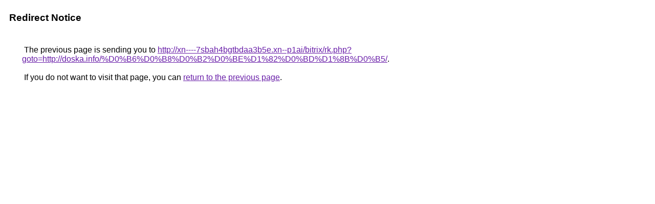

--- FILE ---
content_type: text/html; charset=UTF-8
request_url: http://www.google.bg/url?q=http://xn----7sbah4bgtbdaa3b5e.xn--p1ai/bitrix/rk.php?goto=http://doska.info%2F%D0%B6%D0%B8%D0%B2%D0%BE%D1%82%D0%BD%D1%8B%D0%B5%2F
body_size: 902
content:
<html lang="en"><head><meta http-equiv="Content-Type" content="text/html; charset=UTF-8"><title>Redirect Notice</title><style>body,div,a{font-family:Roboto,Arial,sans-serif}body{background-color:var(--xhUGwc);margin-top:3px}div{color:var(--YLNNHc)}a:link{color:#681da8}a:visited{color:#681da8}a:active{color:#ea4335}div.mymGo{border-top:1px solid var(--gS5jXb);border-bottom:1px solid var(--gS5jXb);background:var(--aYn2S);margin-top:1em;width:100%}div.aXgaGb{padding:0.5em 0;margin-left:10px}div.fTk7vd{margin-left:35px;margin-top:35px}</style></head><body><div class="mymGo"><div class="aXgaGb"><font style="font-size:larger"><b>Redirect Notice</b></font></div></div><div class="fTk7vd">&nbsp;The previous page is sending you to <a href="http://xn----7sbah4bgtbdaa3b5e.xn--p1ai/bitrix/rk.php?goto=http://doska.info/%D0%B6%D0%B8%D0%B2%D0%BE%D1%82%D0%BD%D1%8B%D0%B5/">http://xn----7sbah4bgtbdaa3b5e.xn--p1ai/bitrix/rk.php?goto=http://doska.info/%D0%B6%D0%B8%D0%B2%D0%BE%D1%82%D0%BD%D1%8B%D0%B5/</a>.<br><br>&nbsp;If you do not want to visit that page, you can <a href="#" id="tsuid_F_92abWbDs7Tp84P0NvFwQg_1">return to the previous page</a>.<script nonce="4XQa3EqS1D2PfRhzSAfERQ">(function(){var id='tsuid_F_92abWbDs7Tp84P0NvFwQg_1';(function(){document.getElementById(id).onclick=function(){window.history.back();return!1};}).call(this);})();(function(){var id='tsuid_F_92abWbDs7Tp84P0NvFwQg_1';var ct='originlink';var oi='unauthorizedredirect';(function(){document.getElementById(id).onmousedown=function(){var b=document&&document.referrer,a="encodeURIComponent"in window?encodeURIComponent:escape,c="";b&&(c=a(b));(new Image).src="/url?sa=T&url="+c+"&oi="+a(oi)+"&ct="+a(ct);return!1};}).call(this);})();</script><br><br><br></div></body></html>